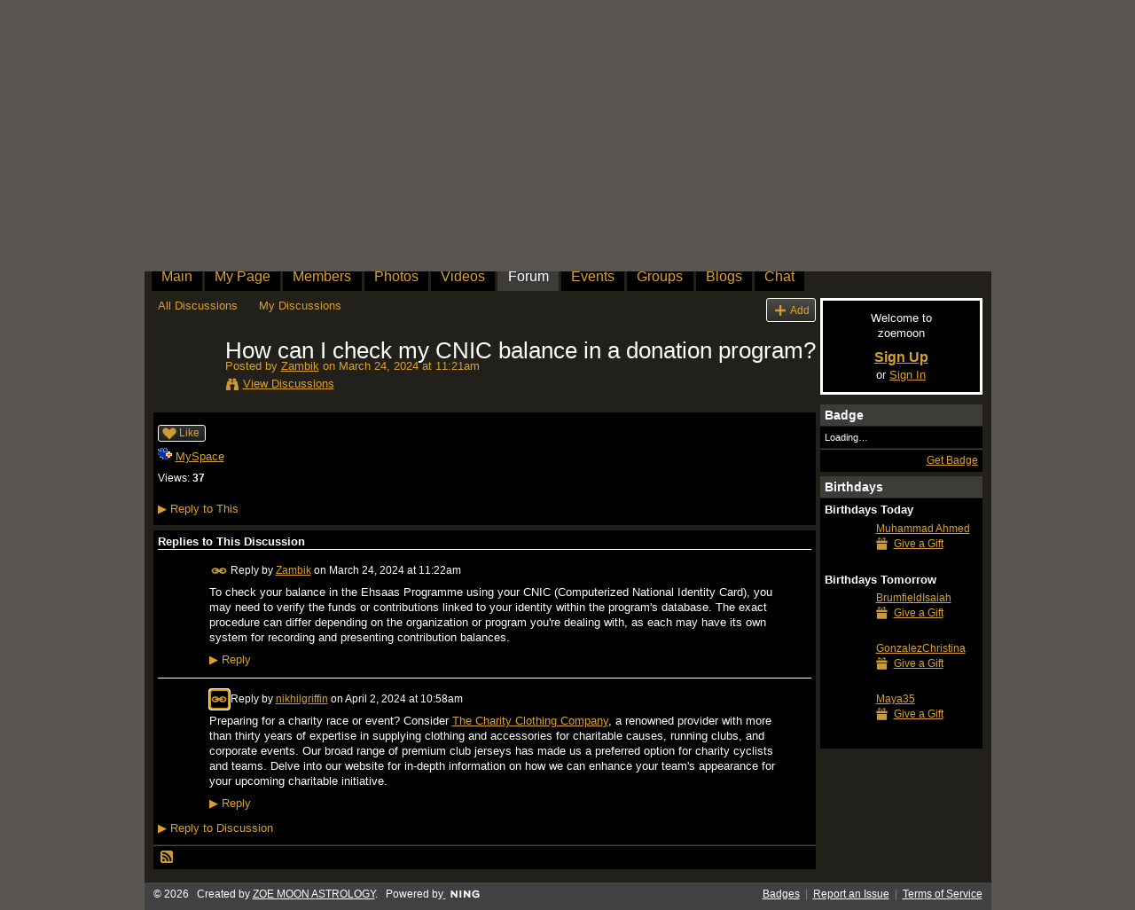

--- FILE ---
content_type: text/html; charset=UTF-8
request_url: http://zoemoon.ning.com/forum/topics/how-can-i-check-my-cnic-balance-in-a-donation-program?page=1&commentId=4548284%3AComment%3A270289&x=1
body_size: 39843
content:
<!DOCTYPE html>
<html lang="en" xmlns:og="http://ogp.me/ns#" xmlns:fb="http://www.facebook.com/2008/fbml">
    <head data-layout-view="default">
<script>
    window.dataLayer = window.dataLayer || [];
        </script>
<!-- Google Tag Manager -->
<script>(function(w,d,s,l,i){w[l]=w[l]||[];w[l].push({'gtm.start':
new Date().getTime(),event:'gtm.js'});var f=d.getElementsByTagName(s)[0],
j=d.createElement(s),dl=l!='dataLayer'?'&l='+l:'';j.async=true;j.src=
'https://www.googletagmanager.com/gtm.js?id='+i+dl;f.parentNode.insertBefore(j,f);
})(window,document,'script','dataLayer','GTM-T5W4WQ');</script>
<!-- End Google Tag Manager -->
            <meta http-equiv="Content-Type" content="text/html; charset=utf-8" />
    <title>How can I check my CNIC balance in a donation program? - zoemoon</title>
    <link rel="icon" href="http://zoemoon.ning.com/favicon.ico" type="image/x-icon" />
    <link rel="SHORTCUT ICON" href="http://zoemoon.ning.com/favicon.ico" type="image/x-icon" />
    <meta name="description" content="











" />
<meta name="title" content="How can I check my CNIC balance in a donation program?" />
<meta property="og:type" content="website" />
<meta property="og:url" content="http://zoemoon.ning.com/forum/topics/how-can-i-check-my-cnic-balance-in-a-donation-program?page=1&amp;commentId=4548284%3AComment%3A270289&amp;x=1" />
<meta property="og:title" content="How can I check my CNIC balance in a donation program?" />
<meta property="og:image" content="https://storage.ning.com/topology/rest/1.0/file/get/2751432969?profile=UPSCALE_150x150">
<meta name="twitter:card" content="summary" />
<meta name="twitter:title" content="How can I check my CNIC balance in a donation program?" />
<meta name="twitter:description" content="











" />
<meta name="twitter:image" content="https://storage.ning.com/topology/rest/1.0/file/get/2751432969?profile=UPSCALE_150x150" />
<link rel="image_src" href="https://storage.ning.com/topology/rest/1.0/file/get/2751432969?profile=UPSCALE_150x150" />
<script type="text/javascript">
    djConfig = { baseScriptUri: 'http://zoemoon.ning.com/xn/static-6.11.8.1/js/dojo-0.3.1-ning/', isDebug: false }
ning = {"CurrentApp":{"premium":true,"iconUrl":"https:\/\/storage.ning.com\/topology\/rest\/1.0\/file\/get\/2751432969?profile=UPSCALE_150x150","url":"httpzoemoon.ning.com","domains":[],"online":true,"privateSource":true,"id":"zoemoon","appId":4548284,"description":"","name":"zoemoon","owner":"12fce5vzkg6vo","createdDate":"2009-11-23T21:28:04.000Z","runOwnAds":false},"CurrentProfile":null,"maxFileUploadSize":5};
        (function(){
            if (!window.ning) { return; }

            var age, gender, rand, obfuscated, combined;

            obfuscated = document.cookie.match(/xgdi=([^;]+)/);
            if (obfuscated) {
                var offset = 100000;
                obfuscated = parseInt(obfuscated[1]);
                rand = obfuscated / offset;
                combined = (obfuscated % offset) ^ rand;
                age = combined % 1000;
                gender = (combined / 1000) & 3;
                gender = (gender == 1 ? 'm' : gender == 2 ? 'f' : 0);
                ning.viewer = {"age":age,"gender":gender};
            }
        })();

        if (window.location.hash.indexOf('#!/') == 0) {
        window.location.replace(window.location.hash.substr(2));
    }
    window.xg = window.xg || {};
xg.captcha = {
    'shouldShow': false,
    'siteKey': '6Ldf3AoUAAAAALPgNx2gcXc8a_5XEcnNseR6WmsT'
};
xg.addOnRequire = function(f) { xg.addOnRequire.functions.push(f); };
xg.addOnRequire.functions = [];
xg.addOnFacebookLoad = function (f) { xg.addOnFacebookLoad.functions.push(f); };
xg.addOnFacebookLoad.functions = [];
xg._loader = {
    p: 0,
    loading: function(set) {  this.p++; },
    onLoad: function(set) {
                this.p--;
        if (this.p == 0 && typeof(xg._loader.onDone) == 'function') {
            xg._loader.onDone();
        }
    }
};
xg._loader.loading('xnloader');
if (window.bzplcm) {
    window.bzplcm._profileCount = 0;
    window.bzplcm._profileSend = function() { if (window.bzplcm._profileCount++ == 1) window.bzplcm.send(); };
}
xg._loader.onDone = function() {
            if(window.bzplcm)window.bzplcm.start('ni');
        xg.shared.util.parseWidgets();    var addOnRequireFunctions = xg.addOnRequire.functions;
    xg.addOnRequire = function(f) { f(); };
    try {
        if (addOnRequireFunctions) { dojo.lang.forEach(addOnRequireFunctions, function(onRequire) { onRequire.apply(); }); }
    } catch (e) {
        if(window.bzplcm)window.bzplcm.ts('nx').send();
        throw e;
    }
    if(window.bzplcm) { window.bzplcm.stop('ni'); window.bzplcm._profileSend(); }
};
window.xn = { track: { event: function() {}, pageView: function() {}, registerCompletedFlow: function() {}, registerError: function() {}, timer: function() { return { lapTime: function() {} }; } } };</script>
<meta name="medium" content="news" /><link rel="alternate" type="application/atom+xml" title="How can I check my CNIC balance in a donation program? - zoemoon" href="http://zoemoon.ning.com/forum/topics/how-can-i-check-my-cnic-balance-in-a-donation-program?page=1&amp;commentId=4548284%3AComment%3A270289&amp;x=1&amp;feed=yes&amp;xn_auth=no" /><link rel="alternate" type="application/atom+xml" title="Discussion Forum - zoemoon" href="http://zoemoon.ning.com/forum?sort=mostRecent&amp;feed=yes&amp;xn_auth=no" />
<style type="text/css" media="screen,projection">
#xg_navigation ul div.xg_subtab ul li a {
    color:#7A7A7A;
    background:#061700;
}
#xg_navigation ul div.xg_subtab ul li a:hover {
    color:#ADADAD;
    background:#196300;
}
</style>

<style type="text/css" media="screen,projection">
@import url("http://static.ning.com/socialnetworkmain/widgets/index/css/common.min.css?xn_version=1229287718");
@import url("http://static.ning.com/socialnetworkmain/widgets/forum/css/component.min.css?xn_version=148829171");

</style>

<style type="text/css" media="screen,projection">
@import url("/generated-6946912c723de1-24869891-css?xn_version=202512201152");

</style>

<style type="text/css" media="screen,projection">
@import url("/generated-69468fd7900949-85431818-css?xn_version=202512201152");

</style>

<!--[if IE 6]>
    <link rel="stylesheet" type="text/css" href="http://static.ning.com/socialnetworkmain/widgets/index/css/common-ie6.min.css?xn_version=463104712" />
<![endif]-->
<!--[if IE 7]>
<link rel="stylesheet" type="text/css" href="http://static.ning.com/socialnetworkmain/widgets/index/css/common-ie7.css?xn_version=2712659298" />
<![endif]-->
<link rel="EditURI" type="application/rsd+xml" title="RSD" href="http://zoemoon.ning.com/profiles/blog/rsd" />
<script type="text/javascript">(function(a,b){if(/(android|bb\d+|meego).+mobile|avantgo|bada\/|blackberry|blazer|compal|elaine|fennec|hiptop|iemobile|ip(hone|od)|iris|kindle|lge |maemo|midp|mmp|netfront|opera m(ob|in)i|palm( os)?|phone|p(ixi|re)\/|plucker|pocket|psp|series(4|6)0|symbian|treo|up\.(browser|link)|vodafone|wap|windows (ce|phone)|xda|xiino/i.test(a)||/1207|6310|6590|3gso|4thp|50[1-6]i|770s|802s|a wa|abac|ac(er|oo|s\-)|ai(ko|rn)|al(av|ca|co)|amoi|an(ex|ny|yw)|aptu|ar(ch|go)|as(te|us)|attw|au(di|\-m|r |s )|avan|be(ck|ll|nq)|bi(lb|rd)|bl(ac|az)|br(e|v)w|bumb|bw\-(n|u)|c55\/|capi|ccwa|cdm\-|cell|chtm|cldc|cmd\-|co(mp|nd)|craw|da(it|ll|ng)|dbte|dc\-s|devi|dica|dmob|do(c|p)o|ds(12|\-d)|el(49|ai)|em(l2|ul)|er(ic|k0)|esl8|ez([4-7]0|os|wa|ze)|fetc|fly(\-|_)|g1 u|g560|gene|gf\-5|g\-mo|go(\.w|od)|gr(ad|un)|haie|hcit|hd\-(m|p|t)|hei\-|hi(pt|ta)|hp( i|ip)|hs\-c|ht(c(\-| |_|a|g|p|s|t)|tp)|hu(aw|tc)|i\-(20|go|ma)|i230|iac( |\-|\/)|ibro|idea|ig01|ikom|im1k|inno|ipaq|iris|ja(t|v)a|jbro|jemu|jigs|kddi|keji|kgt( |\/)|klon|kpt |kwc\-|kyo(c|k)|le(no|xi)|lg( g|\/(k|l|u)|50|54|\-[a-w])|libw|lynx|m1\-w|m3ga|m50\/|ma(te|ui|xo)|mc(01|21|ca)|m\-cr|me(rc|ri)|mi(o8|oa|ts)|mmef|mo(01|02|bi|de|do|t(\-| |o|v)|zz)|mt(50|p1|v )|mwbp|mywa|n10[0-2]|n20[2-3]|n30(0|2)|n50(0|2|5)|n7(0(0|1)|10)|ne((c|m)\-|on|tf|wf|wg|wt)|nok(6|i)|nzph|o2im|op(ti|wv)|oran|owg1|p800|pan(a|d|t)|pdxg|pg(13|\-([1-8]|c))|phil|pire|pl(ay|uc)|pn\-2|po(ck|rt|se)|prox|psio|pt\-g|qa\-a|qc(07|12|21|32|60|\-[2-7]|i\-)|qtek|r380|r600|raks|rim9|ro(ve|zo)|s55\/|sa(ge|ma|mm|ms|ny|va)|sc(01|h\-|oo|p\-)|sdk\/|se(c(\-|0|1)|47|mc|nd|ri)|sgh\-|shar|sie(\-|m)|sk\-0|sl(45|id)|sm(al|ar|b3|it|t5)|so(ft|ny)|sp(01|h\-|v\-|v )|sy(01|mb)|t2(18|50)|t6(00|10|18)|ta(gt|lk)|tcl\-|tdg\-|tel(i|m)|tim\-|t\-mo|to(pl|sh)|ts(70|m\-|m3|m5)|tx\-9|up(\.b|g1|si)|utst|v400|v750|veri|vi(rg|te)|vk(40|5[0-3]|\-v)|vm40|voda|vulc|vx(52|53|60|61|70|80|81|83|85|98)|w3c(\-| )|webc|whit|wi(g |nc|nw)|wmlb|wonu|x700|yas\-|your|zeto|zte\-/i.test(a.substr(0,4)))window.location.replace(b)})(navigator.userAgent||navigator.vendor||window.opera,'http://zoemoon.ning.com/m/discussion?id=4548284%3ATopic%3A270359');</script>
    </head>
    <body>
<!-- Google Tag Manager (noscript) -->
<noscript><iframe src="https://www.googletagmanager.com/ns.html?id=GTM-T5W4WQ"
height="0" width="0" style="display:none;visibility:hidden"></iframe></noscript>
<!-- End Google Tag Manager (noscript) -->
        <div id='fb-root'></div>
<script>
  window.fbAsyncInit = function () {
    FB.init({
      appId      : null, 
      status     : true,   
      cookie     : true,   
      xfbml      : true, 
      version    : 'v2.3'  
    });
    var n = xg.addOnFacebookLoad.functions.length;
    for (var i = 0; i < n; i++) {
      xg.addOnFacebookLoad.functions[i]();
    }
    xg.addOnFacebookLoad = function (f) { f(); };
    xg.addOnFacebookLoad.functions = [];
  };
  (function() {
    var e = document.createElement('script');
    e.src = document.location.protocol + '//connect.facebook.net/en_US/sdk.js';
    e.async = true;
    document.getElementById('fb-root').appendChild(e);
  })();
</script>        <div id="xn_bar">
            <div id="xn_bar_menu">
                <div id="xn_bar_menu_branding" >
                                    </div>

                <div id="xn_bar_menu_more">
                    <form id="xn_bar_menu_search" method="GET" action="http://zoemoon.ning.com/main/search/search">
                        <fieldset>
                            <input type="text" name="q" id="xn_bar_menu_search_query" value="Search zoemoon" _hint="Search zoemoon" accesskey="4" class="text xj_search_hint" />
                            <a id="xn_bar_menu_search_submit" href="#" onclick="document.getElementById('xn_bar_menu_search').submit();return false">Search</a>
                        </fieldset>
                    </form>
                </div>

                            <ul id="xn_bar_menu_tabs">
                                            <li><a href="http://zoemoon.ning.com/main/authorization/signUp?target=http%3A%2F%2Fzoemoon.ning.com%2Fforum%2Ftopics%2Fhow-can-i-check-my-cnic-balance-in-a-donation-program%3Fpage%3D1%26commentId%3D4548284%253AComment%253A270289%26x%3D1">Sign Up</a></li>
                                                <li><a href="http://zoemoon.ning.com/main/authorization/signIn?target=http%3A%2F%2Fzoemoon.ning.com%2Fforum%2Ftopics%2Fhow-can-i-check-my-cnic-balance-in-a-donation-program%3Fpage%3D1%26commentId%3D4548284%253AComment%253A270289%26x%3D1">Sign In</a></li>
                                    </ul>
                        </div>
        </div>
        
        
        <div id="xg" class="xg_theme xg_widget_forum xg_widget_forum_topic xg_widget_forum_topic_show" data-layout-pack="classic">
            <div id="xg_head">
                <div id="xg_masthead">
                    <p id="xg_sitename"><a id="application_name_header_link" href="/"><img src="http://storage.ning.com/topology/rest/1.0/file/get/2808630688?profile=RESIZE_320x320" alt="zoemoon"></a></p>
                    <p id="xg_sitedesc" class="xj_site_desc">the best in astrology. free horoscopes.</p>
                </div>
                <div id="xg_navigation">
                    <ul>
    <li id="xg_tab_main" class="xg_subtab"><a href="/"><span>Main</span></a></li><li id="xg_tab_profile" class="xg_subtab"><a href="/profiles"><span>My Page</span></a></li><li id="xg_tab_members" class="xg_subtab"><a href="/profiles/members/"><span>Members</span></a></li><li id="xg_tab_photo" class="xg_subtab"><a href="/photo"><span>Photos</span></a></li><li id="xg_tab_video" class="xg_subtab"><a href="/video"><span>Videos</span></a></li><li id="xg_tab_forum" class="xg_subtab this"><a href="/forum"><span>Forum</span></a></li><li id="xg_tab_events" class="xg_subtab"><a href="/events"><span>Events</span></a></li><li id="xg_tab_groups" class="xg_subtab"><a href="/groups"><span>Groups</span></a></li><li id="xg_tab_blogs" class="xg_subtab"><a href="/profiles/blog/list"><span>Blogs</span></a></li><li id="xg_tab_chat" class="xg_subtab"><a href="/chat"><span>Chat</span></a></li></ul>

                </div>
            </div>
            
            <div id="xg_body">
                
                <div class="xg_column xg_span-16 xj_classic_canvas">
                    <ul class="navigation easyclear">
            <li><a href="http://zoemoon.ning.com/forum">All Discussions</a></li>
        <li><a href="http://zoemoon.ning.com/forum/topic/listForContributor?">My Discussions</a></li>
                <li class="right xg_lightborder navbutton"><a href="http://zoemoon.ning.com/main/authorization/signUp?target=http%3A%2F%2Fzoemoon.ning.com%2Fforum%2Ftopic%2Fnew%3Ftarget%3Dhttp%253A%252F%252Fzoemoon.ning.com%252Fforum%252Ftopics%252Fhow-can-i-check-my-cnic-balance-in-a-donation-program%253Fpage%253D1%2526commentId%253D4548284%25253AComment%25253A270289%2526x%253D1" dojoType="PromptToJoinLink" _joinPromptText="Please sign up or sign in to complete this step." _hasSignUp="true" _signInUrl="http://zoemoon.ning.com/main/authorization/signIn?target=http%3A%2F%2Fzoemoon.ning.com%2Fforum%2Ftopic%2Fnew%3Ftarget%3Dhttp%253A%252F%252Fzoemoon.ning.com%252Fforum%252Ftopics%252Fhow-can-i-check-my-cnic-balance-in-a-donation-program%253Fpage%253D1%2526commentId%253D4548284%25253AComment%25253A270289%2526x%253D1" class="xg_sprite xg_sprite-add">Add</a></li>
    </ul>
<div class="xg_module xg_module_with_dialog">
    <div class="xg_headline xg_headline-img xg_headline-2l">
    <div class="ib"><span class="xg_avatar"><a class="fn url" href="http://zoemoon.ning.com/profile/Zambik"  title="Zambik"><span class="table_img dy-avatar dy-avatar-64 "><img  class="photo photo" src="http://storage.ning.com/topology/rest/1.0/file/get/2808630688?profile=original&amp;width=64&amp;height=64&amp;crop=1%3A1" alt="" /></span></a></span></div>
<div class="tb"><h1>How can I check my CNIC balance in a donation program?</h1>
        <ul class="navigation byline">
            <li><a class="nolink">Posted by </a><a href="/profile/Zambik">Zambik</a><a class="nolink"> on March 24, 2024 at 11:21am</a></li>
            <li><a class="xg_sprite xg_sprite-view" href="http://zoemoon.ning.com/forum/topic/listForContributor?user=a48e302bc1f441b3a0ab546ac1096ea4">View Discussions</a></li>
        </ul>
    </div>
</div>
    <div class="xg_module_body">
        <div class="discussion" data-category-id="">
            <div class="description">
                                <div class="xg_user_generated">
                    <div class="flex-1 overflow-hidden"><div class="react-scroll-to-bottom--css-qkscj-79elbk h-full"><div class="react-scroll-to-bottom--css-qkscj-1n7m0yu"><div class="flex flex-col text-sm pb-9"><div class="w-full text-token-text-primary"><div class="px-4 py-2 justify-center text-base md:gap-6 m-auto"><div class="flex flex-1 text-base mx-auto gap-3 md:px-5 lg:px-1 xl:px-5 md:max-w-3xl lg:max-w-[40rem] xl:max-w-[48rem] group final-completion"><div class="relative flex w-full flex-col agent-turn"><div class="flex-col gap-1 md:gap-3"><div class="flex flex-grow flex-col max-w-full"><div class="min-h-[20px] text-message flex flex-col items-start gap-3 whitespace-pre-wrap break-words [.text-message+&amp;]:mt-5 overflow-x-auto"><div class="markdown prose w-full break-words dark:prose-invert light"></div>
</div>
</div>
</div>
</div>
</div>
</div>
</div>
</div>
</div>
</div>
</div>
<div class="w-full pt-2 md:pt-0 dark:border-white/20 md:border-transparent md:dark:border-transparent md:w-[calc(100%-.5rem)]"></div>                </div>
            </div>
        </div>
                    <p class="small" id="tagsList" style="display:none">Tags:<br/></p>
                <div class="left-panel">
            <div class="likebox likebox-ning">
    <div class="ning-like">
                <div class="xg_lightborder like-button like-button-1">
            <a data-content-id="4548284:Topic:270359"
                        data-content-type="Topic"
                        data-sign-up-url="http://zoemoon.ning.com/main/authorization/signUp?target=http%3A%2F%2Fzoemoon.ning.com%2Fforum%2Ftopics%2Fhow-can-i-check-my-cnic-balance-in-a-donation-program%3Fpage%3D1%26commentId%3D4548284%253AComment%253A270289%26x%3D1"
                        data-like-url="/main/like/like"
                        data-unlike-url="/main/like/unlike"
                        data-track='{"category":"Likes","action":"Like","label":"","ga4":{"event":"like"}}'                                                data-page-type="detail" class="xg_sprite" href="#">
                Like            </a>
        </div>
                <div class="like-count dy-displaynone">
            <a href="#" class="view-liked" _id="4548284:Topic:270359">0 members like this</a>
        </div>
    </div>
</div>
                <p class="share-links clear">
                <a href="http://www.myspace.com/Modules/PostTo/Pages/?t=How%20can%20I%20check%20my%20CNIC%20balance%20in%20a%20donation%20program%3F&c=Check%20out%20%22How%20can%20I%20check%20my%20CNIC%20balance%20in%20a%20donation%20program%3F%22%20on%20zoemoon&u=http%3A%2F%2Fzoemoon.ning.com%2Fxn%2Fdetail%2F4548284%3ATopic%3A270359&l=2" class="post_to_myspace" target="_blank">MySpace</a><div class="likebox">
    <div class="facebook-like" data-content-type="Topic" data-content-id="4548284:Topic:270359" data-page-type="detail">
        <fb:like href="http://zoemoon.ning.com/xn/detail/4548284:Topic:270359" layout="button_count" show_faces="false" width="450"></fb:like>
    </div>
</div>
                </p>
                            <script>xg.addOnRequire(function () { xg.post('/main/viewcount/update?xn_out=json', {key: '4548284:Topic:270359', x: '866d5ce'}); });</script>                <p class="small dy-clear view-count-container">
    <span class="view-count-label">Views:</span> <span class="view-count">37</span></p>

                    </div>
                <dl id="cf" class="discussion noindent">
            <dd>             <p class="toggle">
            <a href="http://zoemoon.ning.com/main/authorization/signUp?target=http%3A%2F%2Fzoemoon.ning.com%2Fforum%2Ftopics%2Fhow-can-i-check-my-cnic-balance-in-a-donation-program%3Fpage%3D1%26commentId%3D4548284%253AComment%253A270289%26x%3D1" dojoType="PromptToJoinLink" _joinPromptText="Please sign up or sign in to complete this step." _hasSignUp="true" _signInUrl="http://zoemoon.ning.com/main/authorization/signIn?target=http%3A%2F%2Fzoemoon.ning.com%2Fforum%2Ftopics%2Fhow-can-i-check-my-cnic-balance-in-a-donation-program%3Fpage%3D1%26commentId%3D4548284%253AComment%253A270289%26x%3D1"><span><!--[if IE]>&#9658;<![endif]--><![if !IE]>&#9654;<![endif]></span> Reply to This</a>
        </p>
    </dd>        </dl>
    </div>
</div>
    <div class="xg_module">
            <div id="discussionReplies" >
            <div class="xg_module_body">
                <h3 id="comments" _scrollTo="cid-4548284:Comment:270289">Replies to This Discussion</h3>
                                    <dl class="discussion clear i0 xg_lightborder">
    <dt class="byline">
        <a name="4548284:Comment:270406" id="cid-4548284:Comment:270406"></a>         <span class="xg_avatar"><a class="fn url" href="http://zoemoon.ning.com/profile/Zambik"  title="Zambik"><span class="table_img dy-avatar dy-avatar-48 "><img  class="photo photo left" src="http://storage.ning.com/topology/rest/1.0/file/get/2808630688?profile=original&amp;width=48&amp;height=48&amp;crop=1%3A1" alt="" /></span></a></span><a name="4548284Comment270406" href="http://zoemoon.ning.com/xn/detail/4548284:Comment:270406" title="Permalink to this Reply" class="xg_icon xg_icon-permalink">Permalink</a> Reply by <a href="http://zoemoon.ning.com/forum/topic/listForContributor?user=a48e302bc1f441b3a0ab546ac1096ea4" class="fn url">Zambik</a> on <span class="timestamp">March 24, 2024 at 11:22am</span>    </dt>
        <dd>
                        <div class="description" id="desc_4548284Comment270406"><div class="xg_user_generated"><div class="flex flex-grow flex-col max-w-full"><div class="min-h-[20px] text-message flex flex-col items-start gap-3 whitespace-pre-wrap break-words [.text-message+&amp;]:mt-5 overflow-x-auto"><div class="markdown prose w-full break-words dark:prose-invert light"><p>To check your balance in the Ehsaas Programme using your CNIC (Computerized National Identity Card), you may need to verify the funds or contributions linked to your identity within the program's database. The exact procedure can differ depending on the organization or program you're dealing with, as each may have its own system for recording and presenting contribution balances.</p>
</div>
</div>
</div>
<div class="mt-1 flex justify-start gap-3 empty:hidden"><div class="text-xs flex items-center justify-center gap-1 self-center visible"></div>
</div></div></div>
                </dd>
        <dd>
        <ul class="actionlinks">
            <li class="actionlink">
                            <p class="toggle">
                    <a href="http://zoemoon.ning.com/main/authorization/signUp?target=http%3A%2F%2Fzoemoon.ning.com%2Fforum%2Ftopics%2Fhow-can-i-check-my-cnic-balance-in-a-donation-program%3Fpage%3D1%26commentId%3D4548284%253AComment%253A270289%26x%3D1" dojoType="PromptToJoinLink" _joinPromptText="Please sign up or sign in to complete this step." _hasSignUp="true" _signInUrl="http://zoemoon.ning.com/main/authorization/signIn?target=http%3A%2F%2Fzoemoon.ning.com%2Fforum%2Ftopics%2Fhow-can-i-check-my-cnic-balance-in-a-donation-program%3Fpage%3D1%26commentId%3D4548284%253AComment%253A270289%26x%3D1"><span><!--[if IE]>&#9658;<![endif]--><![if !IE]>&#9654;<![endif]></span> Reply</a>
                </p>
                    </li>
    <li class="actionlink"></li>    </ul>
</dl>
<dl class="discussion clear i0 xg_lightborder">
    <dt class="byline">
        <a name="4548284:Comment:270289" id="cid-4548284:Comment:270289"></a>         <span class="xg_avatar"><a class="fn url" href="http://zoemoon.ning.com/profile/nikhilgriffin"  title="nikhilgriffin"><span class="table_img dy-avatar dy-avatar-48 "><img  class="photo photo left" src="http://storage.ning.com/topology/rest/1.0/file/get/2808630688?profile=original&amp;width=48&amp;height=48&amp;crop=1%3A1" alt="" /></span></a></span><a name="4548284Comment270289" href="http://zoemoon.ning.com/xn/detail/4548284:Comment:270289" title="Permalink to this Reply" class="xg_icon xg_icon-permalink">Permalink</a> Reply by <a href="http://zoemoon.ning.com/forum/topic/listForContributor?user=353e50bc6a5f4130b14922bf9fed839e" class="fn url">nikhilgriffin</a> on <span class="timestamp">April 2, 2024 at 10:58am</span>    </dt>
        <dd>
                        <div class="description" id="desc_4548284Comment270289"><div class="xg_user_generated"><p><span>Preparing for a charity race or event? Consider <a rel=nofollow href="https://www.thecharityclothingco.org/" target="_blank" rel="noopener">The Charity Clothing Company</a>, a renowned provider with more than thirty years of expertise in supplying clothing and accessories for charitable causes, running clubs, and corporate events. Our broad range of premium club jerseys has made us a preferred option for charity cyclists and teams. Delve into our website for in-depth information on how we can enhance your team's appearance for your upcoming charitable initiative.</span></p></div></div>
                </dd>
        <dd>
        <ul class="actionlinks">
            <li class="actionlink">
                            <p class="toggle">
                    <a href="http://zoemoon.ning.com/main/authorization/signUp?target=http%3A%2F%2Fzoemoon.ning.com%2Fforum%2Ftopics%2Fhow-can-i-check-my-cnic-balance-in-a-donation-program%3Fpage%3D1%26commentId%3D4548284%253AComment%253A270289%26x%3D1" dojoType="PromptToJoinLink" _joinPromptText="Please sign up or sign in to complete this step." _hasSignUp="true" _signInUrl="http://zoemoon.ning.com/main/authorization/signIn?target=http%3A%2F%2Fzoemoon.ning.com%2Fforum%2Ftopics%2Fhow-can-i-check-my-cnic-balance-in-a-donation-program%3Fpage%3D1%26commentId%3D4548284%253AComment%253A270289%26x%3D1"><span><!--[if IE]>&#9658;<![endif]--><![if !IE]>&#9654;<![endif]></span> Reply</a>
                </p>
                    </li>
    <li class="actionlink"></li>    </ul>
</dl>
                    <dl class="last-reply">
                        <dd>             <p class="toggle">
            <a href="http://zoemoon.ning.com/main/authorization/signUp?target=http%3A%2F%2Fzoemoon.ning.com%2Fforum%2Ftopics%2Fhow-can-i-check-my-cnic-balance-in-a-donation-program%3Fpage%3D1%26commentId%3D4548284%253AComment%253A270289%26x%3D1" dojoType="PromptToJoinLink" _joinPromptText="Please sign up or sign in to complete this step." _hasSignUp="true" _signInUrl="http://zoemoon.ning.com/main/authorization/signIn?target=http%3A%2F%2Fzoemoon.ning.com%2Fforum%2Ftopics%2Fhow-can-i-check-my-cnic-balance-in-a-donation-program%3Fpage%3D1%26commentId%3D4548284%253AComment%253A270289%26x%3D1"><span><!--[if IE]>&#9658;<![endif]--><![if !IE]>&#9654;<![endif]></span> Reply to Discussion</a>
        </p>
    </dd>                    </dl>
                                            </div>
            <div class="xg_module_foot">
                                    <p class="left">
                        <a class="xg_icon xg_icon-rss" href="http://zoemoon.ning.com/forum/topics/how-can-i-check-my-cnic-balance-in-a-donation-program?page=1&amp;commentId=4548284%3AComment%3A270289&amp;x=1&amp;feed=yes&amp;xn_auth=no">RSS</a>
                    </p>
                            </div>
        </div>
    </div>

                </div>
                <div class="xg_column xg_span-4 xg_last xj_classic_sidebar">
                        <div class="xg_module" id="xg_module_account">
        <div class="xg_module_body xg_signup xg_lightborder">
            <p>Welcome to<br />zoemoon</p>
                        <p class="last-child"><big><strong><a href="http://zoemoon.ning.com/main/authorization/signUp?target=http%3A%2F%2Fzoemoon.ning.com%2Fforum%2Ftopics%2Fhow-can-i-check-my-cnic-balance-in-a-donation-program%3Fpage%3D1%26commentId%3D4548284%253AComment%253A270289%26x%3D1">Sign Up</a></strong></big><br/>or <a href="http://zoemoon.ning.com/main/authorization/signIn?target=http%3A%2F%2Fzoemoon.ning.com%2Fforum%2Ftopics%2Fhow-can-i-check-my-cnic-balance-in-a-donation-program%3Fpage%3D1%26commentId%3D4548284%253AComment%253A270289%26x%3D1" style="white-space:nowrap">Sign In</a></p>
                    </div>
    </div>
	<div class="xg_module module_badge">
		<div class="xg_module_head">
	    <h2>Badge</h2>
	    </div>
	    <div class="xg_module_body xj_badge_body xj_embed_container" data-module_name="badge" _embedCode="&lt;object classid=&quot;clsid:D27CDB6E-AE6D-11cf-96B8-444553540000&quot; codebase=&quot;http://fpdownload.macromedia.com/get/flashplayer/current/swflash.cab&quot;
    id=&quot;badgeSwf&quot; width=&quot;100%&quot; height=&quot;174&quot; &gt;
    &lt;param name=&quot;movie&quot; value=&quot;http://static.ning.com/socialnetworkmain/widgets/index/swf/badge.swf?xn_version=124632088&quot; /&gt;
    &lt;param name=&quot;quality&quot; value=&quot;high&quot; /&gt;
    &lt;param name=&quot;bgcolor&quot; value=&quot;#000000&quot; /&gt;
    &lt;param name=&quot;flashvars&quot; value=&quot;hideVisit=1&amp;amp;config=http%3A%2F%2Fzoemoon.ning.com%2Fmain%2Fbadge%2FshowPlayerConfig%3Fsize%3Dmedium%26v%3D5&amp;amp;backgroundColor=0x000000&amp;amp;textColor=0xDAA22C&quot; /&gt;
    &lt;param name=&quot;wmode&quot; value=&quot;opaque&quot;/&gt;
    &lt;param name=&quot;allowScriptAccess&quot; value=&quot;always&quot; /&gt;
&lt;embed
    class=&quot;xj_badge_embed&quot;
    src=&quot;http://static.ning.com/socialnetworkmain/widgets/index/swf/badge.swf?xn_version=124632088&quot;
    quality=high
    bgColor=&quot;#000000&quot;
    width=&quot;100%&quot;
    height=&quot;174&quot;
    name=&quot;badgeSwf&quot;
    type=&quot;application/x-shockwave-flash&quot;
    pluginspage=&quot;http://www.macromedia.com/go/getflashplayer&quot;
    wmode=&quot;opaque&quot;
    FlashVars=&quot;hideVisit=1&amp;amp;config=http%3A%2F%2Fzoemoon.ning.com%2Fmain%2Fbadge%2FshowPlayerConfig%3Fsize%3Dmedium%26v%3D5&amp;amp;backgroundColor=0x000000&amp;amp;textColor=0xDAA22C&quot;
    scale=&quot;noscale&quot;
    allowScriptAccess=&quot;always&quot;&gt;
&lt;/embed&gt;
&lt;/object&gt;">
    Loading…</div>
	    <div class="xg_module_foot">
	        <p class="right"><a href="http://zoemoon.ning.com/main/embeddable/list">Get Badge</a></p>
	    </div>
	</div>
<div class="xg_module module_birthdays" >
    <div class="xg_module_head">
        <h2>Birthdays</h2>
    </div>
    <div class="xg_module_body">
<h3>Birthdays Today</h3>
<ul class="clist">
    <li>
        <div class="ib">
            <span class="xg_avatar"><a class="fn url" href="http://zoemoon.ning.com/profile/MuhammadAhmed"  title="Muhammad Ahmed"><span class="table_img dy-avatar dy-avatar-48 "><img  class="photo photo" src="http://storage.ning.com/topology/rest/1.0/file/get/2808630688?profile=original&amp;width=48&amp;height=48&amp;crop=1%3A1" alt="" /></span></a></span>        </div>
        <div class="tb">
            <p>
	        <span><a href="http://zoemoon.ning.com/profile/MuhammadAhmed">Muhammad Ahmed</a></span>
	        <span><a class="xg_sprite xg_sprite-gift" href="http://zoemoon.ning.com/main/authorization/signUp?target=http%3A%2F%2Fzoemoon.ning.com%2Fgifts%2Fitem%2Flist%3Fto%3D01967bd8790772bcb4be964f02e71171%26xg_source%3Dbemb">Give a Gift</a> </span>
	    </p>
        </div>
    </li>
</ul>
<h3>Birthdays Tomorrow</h3>
<ul class="clist">
    <li>
        <div class="ib">
            <span class="xg_avatar"><a class="fn url" href="http://zoemoon.ning.com/profile/BrumfieldIsaiah"  title="BrumfieldIsaiah"><span class="table_img dy-avatar dy-avatar-48 "><img  class="photo photo" src="http://storage.ning.com/topology/rest/1.0/file/get/2808630688?profile=original&amp;width=48&amp;height=48&amp;crop=1%3A1" alt="" /></span></a></span>        </div>
        <div class="tb">
            <p>
	        <span><a href="http://zoemoon.ning.com/profile/BrumfieldIsaiah">BrumfieldIsaiah</a></span>
	        <span><a class="xg_sprite xg_sprite-gift" href="http://zoemoon.ning.com/main/authorization/signUp?target=http%3A%2F%2Fzoemoon.ning.com%2Fgifts%2Fitem%2Flist%3Fto%3D1ep84sej50c2a%26xg_source%3Dbemb">Give a Gift</a> </span>
	    </p>
        </div>
    </li>
    <li>
        <div class="ib">
            <span class="xg_avatar"><a class="fn url" href="http://zoemoon.ning.com/profile/GonzalezChristina"  title="GonzalezChristina"><span class="table_img dy-avatar dy-avatar-48 "><img  class="photo photo" src="http://storage.ning.com/topology/rest/1.0/file/get/2808630688?profile=original&amp;width=48&amp;height=48&amp;crop=1%3A1" alt="" /></span></a></span>        </div>
        <div class="tb">
            <p>
	        <span><a href="http://zoemoon.ning.com/profile/GonzalezChristina">GonzalezChristina</a></span>
	        <span><a class="xg_sprite xg_sprite-gift" href="http://zoemoon.ning.com/main/authorization/signUp?target=http%3A%2F%2Fzoemoon.ning.com%2Fgifts%2Fitem%2Flist%3Fto%3D37j3lmcn12c1u%26xg_source%3Dbemb">Give a Gift</a> </span>
	    </p>
        </div>
    </li>
    <li>
        <div class="ib">
            <span class="xg_avatar"><a class="fn url" href="http://zoemoon.ning.com/profile/Maya35"  title="Maya35"><span class="table_img dy-avatar dy-avatar-48 "><img  class="photo photo" src="http://storage.ning.com/topology/rest/1.0/file/get/2808630688?profile=original&amp;width=48&amp;height=48&amp;crop=1%3A1" alt="" /></span></a></span>        </div>
        <div class="tb">
            <p>
	        <span><a href="http://zoemoon.ning.com/profile/Maya35">Maya35</a></span>
	        <span><a class="xg_sprite xg_sprite-gift" href="http://zoemoon.ning.com/main/authorization/signUp?target=http%3A%2F%2Fzoemoon.ning.com%2Fgifts%2Fitem%2Flist%3Fto%3D0195d17098937ae9b1585d22e98fff9e%26xg_source%3Dbemb">Give a Gift</a> </span>
	    </p>
        </div>
    </li>
</ul>
</div></div>

                </div>
            </div>
            <div id="xg_foot">
                <p class="left">
    © 2026             &nbsp; Created by <a href="/profile/ZOEMOONASTROLOGY">ZOE MOON ASTROLOGY</a>.            &nbsp;
    Powered by<a class="poweredBy-logo" href="https://www.ning.com/" title="" alt="" rel="dofollow">
    <img class="poweredbylogo" width="87" height="15" src="http://static.ning.com/socialnetworkmain/widgets/index/gfx/Ning_MM_footer_wht@2x.png?xn_version=2105418020"
         title="Ning Website Builder" alt="Website builder | Create website | Ning.com">
</a>    </p>
    <p class="right xg_lightfont">
                    <a href="http://zoemoon.ning.com/main/embeddable/list">Badges</a> &nbsp;|&nbsp;
                        <a href="http://zoemoon.ning.com/main/authorization/signUp?target=http%3A%2F%2Fzoemoon.ning.com%2Fmain%2Findex%2Freport" dojoType="PromptToJoinLink" _joinPromptText="Please sign up or sign in to complete this step." _hasSignUp="true" _signInUrl="http://zoemoon.ning.com/main/authorization/signIn?target=http%3A%2F%2Fzoemoon.ning.com%2Fmain%2Findex%2Freport">Report an Issue</a> &nbsp;|&nbsp;
                        <a href="http://zoemoon.ning.com/main/authorization/termsOfService?previousUrl=http%3A%2F%2Fzoemoon.ning.com%2Fforum%2Ftopics%2Fhow-can-i-check-my-cnic-balance-in-a-donation-program%3Fpage%3D1%26commentId%3D4548284%253AComment%253A270289%26x%3D1">Terms of Service</a>
            </p>

            </div>
        </div>
        
        <div id="xj_baz17246" class="xg_theme"></div>
<div id="xg_overlay" style="display:none;">
<!--[if lte IE 6.5]><iframe></iframe><![endif]-->
</div>
<!--googleoff: all--><noscript>
	<style type="text/css" media="screen">
        #xg { position:relative;top:120px; }
        #xn_bar { top:120px; }
	</style>
	<div class="errordesc noscript">
		<div>
            <h3><strong>Hello, you need to enable JavaScript to use zoemoon.</strong></h3>
            <p>Please check your browser settings or contact your system administrator.</p>
			<img src="/xn_resources/widgets/index/gfx/jstrk_off.gif" alt="" height="1" width="1" />
		</div>
	</div>
</noscript><!--googleon: all-->
<script type="text/javascript" src="http://static.ning.com/socialnetworkmain/widgets/lib/core.min.js?xn_version=1651386455"></script>        <script>
            var sources = ["http:\/\/static.ning.com\/socialnetworkmain\/widgets\/lib\/js\/jquery\/jquery.ui.widget.js?xn_version=202512201152","http:\/\/static.ning.com\/socialnetworkmain\/widgets\/lib\/js\/jquery\/jquery.iframe-transport.js?xn_version=202512201152","http:\/\/static.ning.com\/socialnetworkmain\/widgets\/lib\/js\/jquery\/jquery.fileupload.js?xn_version=202512201152","https:\/\/storage.ning.com\/topology\/rest\/1.0\/file\/get\/12882179672?profile=original&r=1724772922","https:\/\/storage.ning.com\/topology\/rest\/1.0\/file\/get\/11108792500?profile=original&r=1684134911","https:\/\/storage.ning.com\/topology\/rest\/1.0\/file\/get\/11108944872?profile=original&r=1684135732","https:\/\/storage.ning.com\/topology\/rest\/1.0\/file\/get\/11108886279?profile=original&r=1684135252"];
            var numSources = sources.length;
                        var heads = document.getElementsByTagName('head');
            var node = heads.length > 0 ? heads[0] : document.body;
            var onloadFunctionsObj = {};

            var createScriptTagFunc = function(source) {
                var script = document.createElement('script');
                
                script.type = 'text/javascript';
                                var currentOnLoad = function() {xg._loader.onLoad(source);};
                if (script.readyState) { //for IE (including IE9)
                    script.onreadystatechange = function() {
                        if (script.readyState == 'complete' || script.readyState == 'loaded') {
                            script.onreadystatechange = null;
                            currentOnLoad();
                        }
                    }
                } else {
                   script.onerror = script.onload = currentOnLoad;
                }

                script.src = source;
                node.appendChild(script);
            };

            for (var i = 0; i < numSources; i++) {
                                xg._loader.loading(sources[i]);
                createScriptTagFunc(sources[i]);
            }
        </script>
    <script type="text/javascript">
if (!ning._) {ning._ = {}}
ning._.compat = { encryptedToken: "<empty>" }
ning._.CurrentServerTime = "2026-01-17T20:16:58+00:00";
ning._.probableScreenName = "";
ning._.domains = {
    base: 'ning.com',
    ports: { http: '80', ssl: '443' }
};
ning.loader.version = '202512201152'; // DEP-251220_1:477f7ee 33
djConfig.parseWidgets = false;
</script>
    <script type="text/javascript">
        xg.token = '';
xg.canTweet = false;
xg.cdnHost = 'static.ning.com';
xg.version = '202512201152';
xg.useMultiCdn = true;
xg.staticRoot = 'socialnetworkmain';
xg.xnTrackHost = "coll.ning.com";
    xg.cdnDefaultPolicyHost = 'static';
    xg.cdnPolicy = [];
xg.global = xg.global || {};
xg.global.currentMozzle = 'forum';
xg.global.userCanInvite = false;
xg.global.requestBase = '';
xg.global.locale = 'en_US';
xg.num_thousand_sep = ",";
xg.num_decimal_sep = ".";
(function() {
    dojo.addOnLoad(function() {
        if(window.bzplcm) { window.bzplcm.ts('hr'); window.bzplcm._profileSend(); }
            });
            ning.loader.require('xg.shared.SpamFolder', 'xg.index.like.likeButton', 'xg.index.facebookLike', 'xg.gifts.embed.embed', function() { xg._loader.onLoad('xnloader'); });
    })();    </script>
<script>
    document.addEventListener("DOMContentLoaded", function () {
        if (!dataLayer) {
            return;
        }
        var handler = function (event) {
            var element = event.currentTarget;
            if (element.hasAttribute('data-track-disable')) {
                return;
            }
            var options = JSON.parse(element.getAttribute('data-track'));
            dataLayer.push({
                'event'         : 'trackEvent',
                'eventType'     : 'googleAnalyticsNetwork',
                'eventCategory' : options && options.category || '',
                'eventAction'   : options && options.action || '',
                'eventLabel'    : options && options.label || '',
                'eventValue'    : options && options.value || ''
            });
            if (options && options.ga4) {
                dataLayer.push(options.ga4);
            }
        };
        var elements = document.querySelectorAll('[data-track]');
        for (var i = 0; i < elements.length; i++) {
            elements[i].addEventListener('click', handler);
        }
    });
</script>


    </body>
</html>
